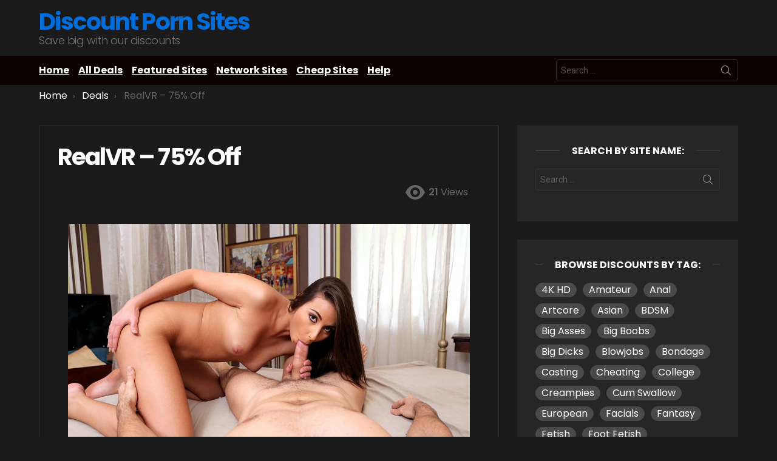

--- FILE ---
content_type: text/html; charset=UTF-8
request_url: https://www.discountpornsites.com/realvr/
body_size: 14333
content:
	<!DOCTYPE html>
<!--[if IE 8]>
<html class="no-js g1-off-outside lt-ie10 lt-ie9" id="ie8" lang="en-US"><![endif]-->
<!--[if IE 9]>
<html class="no-js g1-off-outside lt-ie10" id="ie9" lang="en-US"><![endif]-->
<!--[if !IE]><!-->
<html class="no-js g1-off-outside" lang="en-US"><!--<![endif]-->
<head>
	<meta charset="UTF-8"/>
	<link rel="profile" href="http://gmpg.org/xfn/11"/>
	<link rel="pingback" href="https://www.discountpornsites.com/xmlrpc.php"/>

	<meta name='robots' content='index, follow, max-image-preview:large, max-snippet:-1, max-video-preview:-1' />
<script type="text/javascript" id="wpp-js" src="https://cdn.discountpornsites.com/wp-content/plugins/wordpress-popular-posts/assets/js/wpp.min.js" data-sampling="0" data-sampling-rate="100" data-api-url="https://www.discountpornsites.com/wp-json/wordpress-popular-posts" data-post-id="6188" data-token="c7cb80b554" data-lang="0" data-debug="0"></script>

<meta name="viewport" content="initial-scale=1.0, minimum-scale=1.0, height=device-height, width=device-width" />

	<!-- This site is optimized with the Yoast SEO plugin v23.0 - https://yoast.com/wordpress/plugins/seo/ -->
	<title>RealVR - 75% Off - Discount Porn Sites</title>
	<link rel="canonical" href="https://www.discountpornsites.com/realvr/" />
	<meta property="og:locale" content="en_US" />
	<meta property="og:type" content="article" />
	<meta property="og:title" content="RealVR - 75% Off - Discount Porn Sites" />
	<meta property="og:description" content="RealVR, regularly priced at $29.95, is available for just $19.95 [&hellip;] More" />
	<meta property="og:url" content="https://www.discountpornsites.com/realvr/" />
	<meta property="og:site_name" content="Discount Porn Sites" />
	<meta property="article:published_time" content="2018-02-18T17:18:26+00:00" />
	<meta property="article:modified_time" content="2022-06-06T21:42:40+00:00" />
	<meta property="og:image" content="https://cdn.discountpornsites.com/wp-content/uploads/2018/02/realvr.jpg" />
	<meta property="og:image:width" content="1500" />
	<meta property="og:image:height" content="1000" />
	<meta property="og:image:type" content="image/jpeg" />
	<meta name="author" content="admin" />
	<meta name="twitter:card" content="summary_large_image" />
	<meta name="twitter:label1" content="Written by" />
	<meta name="twitter:data1" content="admin" />
	<script type="application/ld+json" class="yoast-schema-graph">{"@context":"https://schema.org","@graph":[{"@type":"WebPage","@id":"https://www.discountpornsites.com/realvr/","url":"https://www.discountpornsites.com/realvr/","name":"RealVR - 75% Off - Discount Porn Sites","isPartOf":{"@id":"https://www.discountpornsites.com/#website"},"primaryImageOfPage":{"@id":"https://www.discountpornsites.com/realvr/#primaryimage"},"image":{"@id":"https://www.discountpornsites.com/realvr/#primaryimage"},"thumbnailUrl":"https://cdn.discountpornsites.com/wp-content/uploads/2018/02/realvr.jpg","datePublished":"2018-02-18T17:18:26+00:00","dateModified":"2022-06-06T21:42:40+00:00","author":{"@id":"https://www.discountpornsites.com/#/schema/person/e52bcb14b3ee86e9f082abec4f96f70f"},"breadcrumb":{"@id":"https://www.discountpornsites.com/realvr/#breadcrumb"},"inLanguage":"en-US","potentialAction":[{"@type":"ReadAction","target":["https://www.discountpornsites.com/realvr/"]}]},{"@type":"ImageObject","inLanguage":"en-US","@id":"https://www.discountpornsites.com/realvr/#primaryimage","url":"https://cdn.discountpornsites.com/wp-content/uploads/2018/02/realvr.jpg","contentUrl":"https://cdn.discountpornsites.com/wp-content/uploads/2018/02/realvr.jpg","width":1500,"height":1000},{"@type":"BreadcrumbList","@id":"https://www.discountpornsites.com/realvr/#breadcrumb","itemListElement":[{"@type":"ListItem","position":1,"name":"Home","item":"https://www.discountpornsites.com/"},{"@type":"ListItem","position":2,"name":"RealVR &#8211; 75% Off"}]},{"@type":"WebSite","@id":"https://www.discountpornsites.com/#website","url":"https://www.discountpornsites.com/","name":"Discount Porn Sites","description":"Save big with our discounts","potentialAction":[{"@type":"SearchAction","target":{"@type":"EntryPoint","urlTemplate":"https://www.discountpornsites.com/?s={search_term_string}"},"query-input":"required name=search_term_string"}],"inLanguage":"en-US"},{"@type":"Person","@id":"https://www.discountpornsites.com/#/schema/person/e52bcb14b3ee86e9f082abec4f96f70f","name":"admin","image":{"@type":"ImageObject","inLanguage":"en-US","@id":"https://www.discountpornsites.com/#/schema/person/image/","url":"https://secure.gravatar.com/avatar/59525c51978100ff1c308e39bdd03a97?s=96&d=mm&r=g","contentUrl":"https://secure.gravatar.com/avatar/59525c51978100ff1c308e39bdd03a97?s=96&d=mm&r=g","caption":"admin"}}]}</script>
	<!-- / Yoast SEO plugin. -->


<link rel='dns-prefetch' href='//fonts.googleapis.com' />
<link rel='preconnect' href='https://fonts.gstatic.com' />
<link rel="alternate" type="application/rss+xml" title="Discount Porn Sites &raquo; Feed" href="https://www.discountpornsites.com/feed/" />
<link rel="alternate" type="application/rss+xml" title="Discount Porn Sites &raquo; Comments Feed" href="https://www.discountpornsites.com/comments/feed/" />
<link rel="alternate" type="application/rss+xml" title="Discount Porn Sites &raquo; RealVR &#8211; 75% Off Comments Feed" href="https://www.discountpornsites.com/realvr/feed/" />
<script type="text/javascript">
/* <![CDATA[ */
window._wpemojiSettings = {"baseUrl":"https:\/\/s.w.org\/images\/core\/emoji\/15.0.3\/72x72\/","ext":".png","svgUrl":"https:\/\/s.w.org\/images\/core\/emoji\/15.0.3\/svg\/","svgExt":".svg","source":{"concatemoji":"https:\/\/www.discountpornsites.com\/wp-includes\/js\/wp-emoji-release.min.js?ver=6.6"}};
/*! This file is auto-generated */
!function(i,n){var o,s,e;function c(e){try{var t={supportTests:e,timestamp:(new Date).valueOf()};sessionStorage.setItem(o,JSON.stringify(t))}catch(e){}}function p(e,t,n){e.clearRect(0,0,e.canvas.width,e.canvas.height),e.fillText(t,0,0);var t=new Uint32Array(e.getImageData(0,0,e.canvas.width,e.canvas.height).data),r=(e.clearRect(0,0,e.canvas.width,e.canvas.height),e.fillText(n,0,0),new Uint32Array(e.getImageData(0,0,e.canvas.width,e.canvas.height).data));return t.every(function(e,t){return e===r[t]})}function u(e,t,n){switch(t){case"flag":return n(e,"\ud83c\udff3\ufe0f\u200d\u26a7\ufe0f","\ud83c\udff3\ufe0f\u200b\u26a7\ufe0f")?!1:!n(e,"\ud83c\uddfa\ud83c\uddf3","\ud83c\uddfa\u200b\ud83c\uddf3")&&!n(e,"\ud83c\udff4\udb40\udc67\udb40\udc62\udb40\udc65\udb40\udc6e\udb40\udc67\udb40\udc7f","\ud83c\udff4\u200b\udb40\udc67\u200b\udb40\udc62\u200b\udb40\udc65\u200b\udb40\udc6e\u200b\udb40\udc67\u200b\udb40\udc7f");case"emoji":return!n(e,"\ud83d\udc26\u200d\u2b1b","\ud83d\udc26\u200b\u2b1b")}return!1}function f(e,t,n){var r="undefined"!=typeof WorkerGlobalScope&&self instanceof WorkerGlobalScope?new OffscreenCanvas(300,150):i.createElement("canvas"),a=r.getContext("2d",{willReadFrequently:!0}),o=(a.textBaseline="top",a.font="600 32px Arial",{});return e.forEach(function(e){o[e]=t(a,e,n)}),o}function t(e){var t=i.createElement("script");t.src=e,t.defer=!0,i.head.appendChild(t)}"undefined"!=typeof Promise&&(o="wpEmojiSettingsSupports",s=["flag","emoji"],n.supports={everything:!0,everythingExceptFlag:!0},e=new Promise(function(e){i.addEventListener("DOMContentLoaded",e,{once:!0})}),new Promise(function(t){var n=function(){try{var e=JSON.parse(sessionStorage.getItem(o));if("object"==typeof e&&"number"==typeof e.timestamp&&(new Date).valueOf()<e.timestamp+604800&&"object"==typeof e.supportTests)return e.supportTests}catch(e){}return null}();if(!n){if("undefined"!=typeof Worker&&"undefined"!=typeof OffscreenCanvas&&"undefined"!=typeof URL&&URL.createObjectURL&&"undefined"!=typeof Blob)try{var e="postMessage("+f.toString()+"("+[JSON.stringify(s),u.toString(),p.toString()].join(",")+"));",r=new Blob([e],{type:"text/javascript"}),a=new Worker(URL.createObjectURL(r),{name:"wpTestEmojiSupports"});return void(a.onmessage=function(e){c(n=e.data),a.terminate(),t(n)})}catch(e){}c(n=f(s,u,p))}t(n)}).then(function(e){for(var t in e)n.supports[t]=e[t],n.supports.everything=n.supports.everything&&n.supports[t],"flag"!==t&&(n.supports.everythingExceptFlag=n.supports.everythingExceptFlag&&n.supports[t]);n.supports.everythingExceptFlag=n.supports.everythingExceptFlag&&!n.supports.flag,n.DOMReady=!1,n.readyCallback=function(){n.DOMReady=!0}}).then(function(){return e}).then(function(){var e;n.supports.everything||(n.readyCallback(),(e=n.source||{}).concatemoji?t(e.concatemoji):e.wpemoji&&e.twemoji&&(t(e.twemoji),t(e.wpemoji)))}))}((window,document),window._wpemojiSettings);
/* ]]> */
</script>
<style id='wp-emoji-styles-inline-css' type='text/css'>

	img.wp-smiley, img.emoji {
		display: inline !important;
		border: none !important;
		box-shadow: none !important;
		height: 1em !important;
		width: 1em !important;
		margin: 0 0.07em !important;
		vertical-align: -0.1em !important;
		background: none !important;
		padding: 0 !important;
	}
</style>
<style id='classic-theme-styles-inline-css' type='text/css'>
/*! This file is auto-generated */
.wp-block-button__link{color:#fff;background-color:#32373c;border-radius:9999px;box-shadow:none;text-decoration:none;padding:calc(.667em + 2px) calc(1.333em + 2px);font-size:1.125em}.wp-block-file__button{background:#32373c;color:#fff;text-decoration:none}
</style>
<style id='global-styles-inline-css' type='text/css'>
:root{--wp--preset--aspect-ratio--square: 1;--wp--preset--aspect-ratio--4-3: 4/3;--wp--preset--aspect-ratio--3-4: 3/4;--wp--preset--aspect-ratio--3-2: 3/2;--wp--preset--aspect-ratio--2-3: 2/3;--wp--preset--aspect-ratio--16-9: 16/9;--wp--preset--aspect-ratio--9-16: 9/16;--wp--preset--color--black: #000000;--wp--preset--color--cyan-bluish-gray: #abb8c3;--wp--preset--color--white: #ffffff;--wp--preset--color--pale-pink: #f78da7;--wp--preset--color--vivid-red: #cf2e2e;--wp--preset--color--luminous-vivid-orange: #ff6900;--wp--preset--color--luminous-vivid-amber: #fcb900;--wp--preset--color--light-green-cyan: #7bdcb5;--wp--preset--color--vivid-green-cyan: #00d084;--wp--preset--color--pale-cyan-blue: #8ed1fc;--wp--preset--color--vivid-cyan-blue: #0693e3;--wp--preset--color--vivid-purple: #9b51e0;--wp--preset--gradient--vivid-cyan-blue-to-vivid-purple: linear-gradient(135deg,rgba(6,147,227,1) 0%,rgb(155,81,224) 100%);--wp--preset--gradient--light-green-cyan-to-vivid-green-cyan: linear-gradient(135deg,rgb(122,220,180) 0%,rgb(0,208,130) 100%);--wp--preset--gradient--luminous-vivid-amber-to-luminous-vivid-orange: linear-gradient(135deg,rgba(252,185,0,1) 0%,rgba(255,105,0,1) 100%);--wp--preset--gradient--luminous-vivid-orange-to-vivid-red: linear-gradient(135deg,rgba(255,105,0,1) 0%,rgb(207,46,46) 100%);--wp--preset--gradient--very-light-gray-to-cyan-bluish-gray: linear-gradient(135deg,rgb(238,238,238) 0%,rgb(169,184,195) 100%);--wp--preset--gradient--cool-to-warm-spectrum: linear-gradient(135deg,rgb(74,234,220) 0%,rgb(151,120,209) 20%,rgb(207,42,186) 40%,rgb(238,44,130) 60%,rgb(251,105,98) 80%,rgb(254,248,76) 100%);--wp--preset--gradient--blush-light-purple: linear-gradient(135deg,rgb(255,206,236) 0%,rgb(152,150,240) 100%);--wp--preset--gradient--blush-bordeaux: linear-gradient(135deg,rgb(254,205,165) 0%,rgb(254,45,45) 50%,rgb(107,0,62) 100%);--wp--preset--gradient--luminous-dusk: linear-gradient(135deg,rgb(255,203,112) 0%,rgb(199,81,192) 50%,rgb(65,88,208) 100%);--wp--preset--gradient--pale-ocean: linear-gradient(135deg,rgb(255,245,203) 0%,rgb(182,227,212) 50%,rgb(51,167,181) 100%);--wp--preset--gradient--electric-grass: linear-gradient(135deg,rgb(202,248,128) 0%,rgb(113,206,126) 100%);--wp--preset--gradient--midnight: linear-gradient(135deg,rgb(2,3,129) 0%,rgb(40,116,252) 100%);--wp--preset--font-size--small: 13px;--wp--preset--font-size--medium: 20px;--wp--preset--font-size--large: 36px;--wp--preset--font-size--x-large: 42px;--wp--preset--spacing--20: 0.44rem;--wp--preset--spacing--30: 0.67rem;--wp--preset--spacing--40: 1rem;--wp--preset--spacing--50: 1.5rem;--wp--preset--spacing--60: 2.25rem;--wp--preset--spacing--70: 3.38rem;--wp--preset--spacing--80: 5.06rem;--wp--preset--shadow--natural: 6px 6px 9px rgba(0, 0, 0, 0.2);--wp--preset--shadow--deep: 12px 12px 50px rgba(0, 0, 0, 0.4);--wp--preset--shadow--sharp: 6px 6px 0px rgba(0, 0, 0, 0.2);--wp--preset--shadow--outlined: 6px 6px 0px -3px rgba(255, 255, 255, 1), 6px 6px rgba(0, 0, 0, 1);--wp--preset--shadow--crisp: 6px 6px 0px rgba(0, 0, 0, 1);}:where(.is-layout-flex){gap: 0.5em;}:where(.is-layout-grid){gap: 0.5em;}body .is-layout-flex{display: flex;}.is-layout-flex{flex-wrap: wrap;align-items: center;}.is-layout-flex > :is(*, div){margin: 0;}body .is-layout-grid{display: grid;}.is-layout-grid > :is(*, div){margin: 0;}:where(.wp-block-columns.is-layout-flex){gap: 2em;}:where(.wp-block-columns.is-layout-grid){gap: 2em;}:where(.wp-block-post-template.is-layout-flex){gap: 1.25em;}:where(.wp-block-post-template.is-layout-grid){gap: 1.25em;}.has-black-color{color: var(--wp--preset--color--black) !important;}.has-cyan-bluish-gray-color{color: var(--wp--preset--color--cyan-bluish-gray) !important;}.has-white-color{color: var(--wp--preset--color--white) !important;}.has-pale-pink-color{color: var(--wp--preset--color--pale-pink) !important;}.has-vivid-red-color{color: var(--wp--preset--color--vivid-red) !important;}.has-luminous-vivid-orange-color{color: var(--wp--preset--color--luminous-vivid-orange) !important;}.has-luminous-vivid-amber-color{color: var(--wp--preset--color--luminous-vivid-amber) !important;}.has-light-green-cyan-color{color: var(--wp--preset--color--light-green-cyan) !important;}.has-vivid-green-cyan-color{color: var(--wp--preset--color--vivid-green-cyan) !important;}.has-pale-cyan-blue-color{color: var(--wp--preset--color--pale-cyan-blue) !important;}.has-vivid-cyan-blue-color{color: var(--wp--preset--color--vivid-cyan-blue) !important;}.has-vivid-purple-color{color: var(--wp--preset--color--vivid-purple) !important;}.has-black-background-color{background-color: var(--wp--preset--color--black) !important;}.has-cyan-bluish-gray-background-color{background-color: var(--wp--preset--color--cyan-bluish-gray) !important;}.has-white-background-color{background-color: var(--wp--preset--color--white) !important;}.has-pale-pink-background-color{background-color: var(--wp--preset--color--pale-pink) !important;}.has-vivid-red-background-color{background-color: var(--wp--preset--color--vivid-red) !important;}.has-luminous-vivid-orange-background-color{background-color: var(--wp--preset--color--luminous-vivid-orange) !important;}.has-luminous-vivid-amber-background-color{background-color: var(--wp--preset--color--luminous-vivid-amber) !important;}.has-light-green-cyan-background-color{background-color: var(--wp--preset--color--light-green-cyan) !important;}.has-vivid-green-cyan-background-color{background-color: var(--wp--preset--color--vivid-green-cyan) !important;}.has-pale-cyan-blue-background-color{background-color: var(--wp--preset--color--pale-cyan-blue) !important;}.has-vivid-cyan-blue-background-color{background-color: var(--wp--preset--color--vivid-cyan-blue) !important;}.has-vivid-purple-background-color{background-color: var(--wp--preset--color--vivid-purple) !important;}.has-black-border-color{border-color: var(--wp--preset--color--black) !important;}.has-cyan-bluish-gray-border-color{border-color: var(--wp--preset--color--cyan-bluish-gray) !important;}.has-white-border-color{border-color: var(--wp--preset--color--white) !important;}.has-pale-pink-border-color{border-color: var(--wp--preset--color--pale-pink) !important;}.has-vivid-red-border-color{border-color: var(--wp--preset--color--vivid-red) !important;}.has-luminous-vivid-orange-border-color{border-color: var(--wp--preset--color--luminous-vivid-orange) !important;}.has-luminous-vivid-amber-border-color{border-color: var(--wp--preset--color--luminous-vivid-amber) !important;}.has-light-green-cyan-border-color{border-color: var(--wp--preset--color--light-green-cyan) !important;}.has-vivid-green-cyan-border-color{border-color: var(--wp--preset--color--vivid-green-cyan) !important;}.has-pale-cyan-blue-border-color{border-color: var(--wp--preset--color--pale-cyan-blue) !important;}.has-vivid-cyan-blue-border-color{border-color: var(--wp--preset--color--vivid-cyan-blue) !important;}.has-vivid-purple-border-color{border-color: var(--wp--preset--color--vivid-purple) !important;}.has-vivid-cyan-blue-to-vivid-purple-gradient-background{background: var(--wp--preset--gradient--vivid-cyan-blue-to-vivid-purple) !important;}.has-light-green-cyan-to-vivid-green-cyan-gradient-background{background: var(--wp--preset--gradient--light-green-cyan-to-vivid-green-cyan) !important;}.has-luminous-vivid-amber-to-luminous-vivid-orange-gradient-background{background: var(--wp--preset--gradient--luminous-vivid-amber-to-luminous-vivid-orange) !important;}.has-luminous-vivid-orange-to-vivid-red-gradient-background{background: var(--wp--preset--gradient--luminous-vivid-orange-to-vivid-red) !important;}.has-very-light-gray-to-cyan-bluish-gray-gradient-background{background: var(--wp--preset--gradient--very-light-gray-to-cyan-bluish-gray) !important;}.has-cool-to-warm-spectrum-gradient-background{background: var(--wp--preset--gradient--cool-to-warm-spectrum) !important;}.has-blush-light-purple-gradient-background{background: var(--wp--preset--gradient--blush-light-purple) !important;}.has-blush-bordeaux-gradient-background{background: var(--wp--preset--gradient--blush-bordeaux) !important;}.has-luminous-dusk-gradient-background{background: var(--wp--preset--gradient--luminous-dusk) !important;}.has-pale-ocean-gradient-background{background: var(--wp--preset--gradient--pale-ocean) !important;}.has-electric-grass-gradient-background{background: var(--wp--preset--gradient--electric-grass) !important;}.has-midnight-gradient-background{background: var(--wp--preset--gradient--midnight) !important;}.has-small-font-size{font-size: var(--wp--preset--font-size--small) !important;}.has-medium-font-size{font-size: var(--wp--preset--font-size--medium) !important;}.has-large-font-size{font-size: var(--wp--preset--font-size--large) !important;}.has-x-large-font-size{font-size: var(--wp--preset--font-size--x-large) !important;}
:where(.wp-block-post-template.is-layout-flex){gap: 1.25em;}:where(.wp-block-post-template.is-layout-grid){gap: 1.25em;}
:where(.wp-block-columns.is-layout-flex){gap: 2em;}:where(.wp-block-columns.is-layout-grid){gap: 2em;}
:root :where(.wp-block-pullquote){font-size: 1.5em;line-height: 1.6;}
</style>
<link rel='stylesheet' id='wordpress-popular-posts-css-css' href='https://cdn.discountpornsites.com/wp-content/plugins/wordpress-popular-posts/assets/css/wpp.css?ver=7.0.1' type='text/css' media='all' />
<link rel='stylesheet' id='g1-main-css' href='https://cdn.discountpornsites.com/wp-content/themes/bimber/css/9.2.5/styles/original/all-dark.min.css?ver=9.2.5' type='text/css' media='all' />
<link rel='stylesheet' id='bimber-single-css' href='https://cdn.discountpornsites.com/wp-content/themes/bimber/css/9.2.5/styles/original/single-dark.min.css?ver=9.2.5' type='text/css' media='all' />
<link rel='stylesheet' id='bimber-comments-css' href='https://cdn.discountpornsites.com/wp-content/themes/bimber/css/9.2.5/styles/original/comments-dark.min.css?ver=9.2.5' type='text/css' media='all' />
<link rel='stylesheet' id='bimber-google-fonts-css' href='//fonts.googleapis.com/css?family=Roboto%3A400%2C300%2C500%2C600%2C700%2C900%7CPoppins%3A400%2C300%2C500%2C600%2C700&#038;subset=latin%2Clatin-ext&#038;display=swap&#038;ver=9.2.5' type='text/css' media='all' />
<link rel='stylesheet' id='bimber-dynamic-style-css' href='https://www.discountpornsites.com/?bimber-dynamic-style=1' type='text/css' media='all' />
<link rel='stylesheet' id='bimber-vc-css' href='https://cdn.discountpornsites.com/wp-content/themes/bimber/css/9.2.5/styles/original/vc-dark.min.css?ver=9.2.5' type='text/css' media='all' />
<link rel='stylesheet' id='bimber-mashshare-css' href='https://cdn.discountpornsites.com/wp-content/themes/bimber/css/9.2.5/styles/original/mashshare-dark.min.css?ver=9.2.5' type='text/css' media='all' />
<script type="text/javascript" src="https://cdn.discountpornsites.com/wp-includes/js/jquery/jquery.min.js?ver=3.7.1" id="jquery-core-js"></script>
<script type="text/javascript" src="https://cdn.discountpornsites.com/wp-includes/js/jquery/jquery-migrate.min.js?ver=3.4.1" id="jquery-migrate-js"></script>
<script type="text/javascript" src="https://cdn.discountpornsites.com/wp-content/themes/bimber/js/modernizr/modernizr-custom.min.js?ver=3.3.0" id="modernizr-js"></script>
<link rel="https://api.w.org/" href="https://www.discountpornsites.com/wp-json/" /><link rel="alternate" title="JSON" type="application/json" href="https://www.discountpornsites.com/wp-json/wp/v2/posts/6188" /><link rel="EditURI" type="application/rsd+xml" title="RSD" href="https://www.discountpornsites.com/xmlrpc.php?rsd" />
<link rel='shortlink' href='https://www.discountpornsites.com/?p=6188' />
<link rel="alternate" title="oEmbed (JSON)" type="application/json+oembed" href="https://www.discountpornsites.com/wp-json/oembed/1.0/embed?url=https%3A%2F%2Fwww.discountpornsites.com%2Frealvr%2F" />
<link rel="alternate" title="oEmbed (XML)" type="text/xml+oembed" href="https://www.discountpornsites.com/wp-json/oembed/1.0/embed?url=https%3A%2F%2Fwww.discountpornsites.com%2Frealvr%2F&#038;format=xml" />
            <style id="wpp-loading-animation-styles">@-webkit-keyframes bgslide{from{background-position-x:0}to{background-position-x:-200%}}@keyframes bgslide{from{background-position-x:0}to{background-position-x:-200%}}.wpp-widget-block-placeholder,.wpp-shortcode-placeholder{margin:0 auto;width:60px;height:3px;background:#dd3737;background:linear-gradient(90deg,#dd3737 0%,#571313 10%,#dd3737 100%);background-size:200% auto;border-radius:3px;-webkit-animation:bgslide 1s infinite linear;animation:bgslide 1s infinite linear}</style>
            	<style>
	@font-face {
		font-family: "bimber";
							src:url("https://www.discountpornsites.com/wp-content/themes/bimber/css/9.2.5/bimber/fonts/bimber.eot");
			src:url("https://www.discountpornsites.com/wp-content/themes/bimber/css/9.2.5/bimber/fonts/bimber.eot?#iefix") format("embedded-opentype"),
			url("https://cdn.discountpornsites.com/wp-content/themes/bimber/css/9.2.5/bimber/fonts/bimber.woff") format("woff"),
			url("https://cdn.discountpornsites.com/wp-content/themes/bimber/css/9.2.5/bimber/fonts/bimber.ttf") format("truetype"),
			url("https://www.discountpornsites.com/wp-content/themes/bimber/css/9.2.5/bimber/fonts/bimber.svg#bimber") format("svg");
				font-weight: normal;
		font-style: normal;
		font-display: block;
	}
	</style>
	<meta name="generator" content="Powered by WPBakery Page Builder - drag and drop page builder for WordPress."/>
<link rel="icon" href="https://cdn.discountpornsites.com/wp-content/uploads/2019/01/cropped-dps-32x32.png" sizes="32x32" />
<link rel="icon" href="https://cdn.discountpornsites.com/wp-content/uploads/2019/01/cropped-dps-192x192.png" sizes="192x192" />
<link rel="apple-touch-icon" href="https://cdn.discountpornsites.com/wp-content/uploads/2019/01/cropped-dps-180x180.png" />
<meta name="msapplication-TileImage" content="https://cdn.discountpornsites.com/wp-content/uploads/2019/01/cropped-dps-270x270.png" />
	<script>if("undefined"!=typeof localStorage){var nsfwItemId=document.getElementsByName("g1:nsfw-item-id");nsfwItemId=nsfwItemId.length>0?nsfwItemId[0].getAttribute("content"):"g1_nsfw_off",window.g1SwitchNSFW=function(e){e?(localStorage.setItem(nsfwItemId,1),document.documentElement.classList.add("g1-nsfw-off")):(localStorage.removeItem(nsfwItemId),document.documentElement.classList.remove("g1-nsfw-off"))};try{var nsfwmode=localStorage.getItem(nsfwItemId);window.g1SwitchNSFW(nsfwmode)}catch(e){}}</script>
			<style type="text/css" id="wp-custom-css">
			.search-form-wrapper .g1-searches{z-index:1}.site-title>a{color:#006ddb}.g1-hb-row .g1-secondary-nav-menu>.menu-item>a{padding:16px 0;margin-right:12px;font-weight:700}.entry-tag:before{color:#007dc6}.g1-hb-row .g1-secondary-nav-menu>.menu-item>a{text-decoration:underline;font-size:16px}.su-button span{padding:8px 0}.wp-block-tag-cloud>a{display:inline-block;padding:2px 10px 2px;margin:0 10px 10px 0;position:relative;vertical-align:top;font:400 13px/16px;font-family:Poppins,Roboto,sans-serif;font-size:16px!important;color:#fff}.wp-block-tag-cloud>a:before{margin-right:0;content:""}.wp-block-tag-cloud>a:after{display:block;position:absolute;left:0;right:0;top:0;bottom:0;border-width:1px;border-style:solid;border-radius:12px;content:"";background-color:currentColor;opacity:.1666;transition:border-color 375ms ease-in-out,background-color 375ms ease-in-out,color 375ms ease-in-out,opacity 375ms ease-in-out}.wp-block-tag-cloud>a:hover:after{border-color:currentColor;background-color:transparent;opacity:.99}.entry-tag{font-size:16px;margin-right:16px;margin-bottom:16px;text-transform:none}.tagcloud>a{display:inline-block;padding:2px 10px 2px;margin:0 10px 10px 0;position:relative;vertical-align:top;font:400 13px/16px;font-family:Poppins,Roboto,sans-serif;font-size:16px!important;color:#fff}.tagcloud>a:before{margin-right:0;content:""}.tagcloud>a:after{display:block;position:absolute;left:0;right:0;top:0;bottom:0;border-width:1px;border-style:solid;border-radius:12px;content:"";background-color:currentColor;opacity:.1666;transition:border-color 375ms ease-in-out,background-color 375ms ease-in-out,color 375ms ease-in-out,opacity 375ms ease-in-out}.entry-tags-inner>a:hover:after{border-color:currentColor;background-color:transparent;opacity:.99}.entry-tags-inner>a{display:inline-block;padding:2px 10px 2px;margin:0 10px 10px 0;position:relative;vertical-align:top;font:400 13px/16px;font-family:Poppins,Roboto,sans-serif;font-size:16px!important;color:#fff}.entry-tags-inner>a:before{margin-right:0;content:""}.entry-tags-inner>a:after{display:block;position:absolute;left:0;right:0;top:0;bottom:0;border-width:1px;border-style:solid;border-radius:12px;content:"";background-color:currentColor;opacity:.1666;transition:border-color 375ms ease-in-out,background-color 375ms ease-in-out,color 375ms ease-in-out,opacity 375ms ease-in-out}.su-button{max-width:85%}p{font-size:16px}.g1-link{font-size:16px}span{font-size:16px}.custom_underline{text-decoration:underline}		</style>
		<noscript><style> .wpb_animate_when_almost_visible { opacity: 1; }</style></noscript></head>

<body class="post-template-default single single-post postid-6188 single-format-standard wp-embed-responsive g1-layout-stretched g1-hoverable g1-sidebar-normal wpb-js-composer js-comp-ver-6.8.0 vc_responsive" itemscope="" itemtype="http://schema.org/WebPage" >

<div class="g1-body-inner">

	<div id="page">
		

		

					<div class="g1-row g1-row-layout-page g1-hb-row g1-hb-row-normal g1-hb-row-b g1-hb-row-1 g1-hb-boxed g1-hb-sticky-off g1-hb-shadow-off">
			<div class="g1-row-inner">
				<div class="g1-column g1-dropable">
											<div class="g1-bin-1 g1-bin-grow-off">
							<div class="g1-bin g1-bin-align-left">
																	<div class="g1-id g1-id-desktop">
			<p class="g1-mega g1-mega-1st site-title">
	
			<a class=""
			   href="https://www.discountpornsites.com/" rel="home">
									Discount Porn Sites							</a>

			</p>
	
    
			<p class="g1-delta g1-delta-3rd site-description">Save big with our discounts</p>
	</div>															</div>
						</div>
											<div class="g1-bin-2 g1-bin-grow-off">
							<div class="g1-bin g1-bin-align-center">
															</div>
						</div>
											<div class="g1-bin-3 g1-bin-grow-off">
							<div class="g1-bin g1-bin-align-right">
															</div>
						</div>
									</div>
			</div>
			<div class="g1-row-background"></div>
		</div>
			<div class="g1-row g1-row-layout-page g1-hb-row g1-hb-row-normal g1-hb-row-a g1-hb-row-2 g1-hb-boxed g1-hb-sticky-off g1-hb-shadow-off">
			<div class="g1-row-inner">
				<div class="g1-column g1-dropable">
											<div class="g1-bin-1 g1-bin-grow-off">
							<div class="g1-bin g1-bin-align-left">
																	<!-- BEGIN .g1-secondary-nav -->
<nav id="g1-secondary-nav" class="g1-secondary-nav"><ul id="g1-secondary-nav-menu" class="g1-secondary-nav-menu g1-menu-h"><li id="menu-item-14" class="menu-item menu-item-type-custom menu-item-object-custom menu-item-home menu-item-g1-standard menu-item-14"><a title="Discount Porn Sites" href="https://www.discountpornsites.com/">Home</a></li>
<li id="menu-item-7969" class="menu-item menu-item-type-taxonomy menu-item-object-category current-post-ancestor current-menu-parent current-post-parent menu-item-g1-standard menu-item-7969"><a href="https://www.discountpornsites.com/category/deals/">All Deals</a></li>
<li id="menu-item-191" class="menu-item menu-item-type-taxonomy menu-item-object-category menu-item-g1-standard menu-item-191"><a title="Featured Discounts" href="https://www.discountpornsites.com/category/deals/featured/">Featured Sites</a></li>
<li id="menu-item-7870" class="menu-item menu-item-type-taxonomy menu-item-object-category menu-item-g1-standard menu-item-7870"><a title="Network Sites" href="https://www.discountpornsites.com/category/deals/network-hub/">Network Sites</a></li>
<li id="menu-item-523" class="menu-item menu-item-type-taxonomy menu-item-object-category menu-item-g1-standard menu-item-523"><a title="Cheapest Porn Sites" href="https://www.discountpornsites.com/category/deals/cheap/">Cheap Sites</a></li>
<li id="menu-item-846" class="menu-item menu-item-type-post_type menu-item-object-page menu-item-g1-standard menu-item-846"><a title="Help" href="https://www.discountpornsites.com/help/">Help</a></li>
</ul></nav><!-- END .g1-secondary-nav -->
															</div>
						</div>
											<div class="g1-bin-2 g1-bin-grow-off">
							<div class="g1-bin g1-bin-align-center">
															</div>
						</div>
											<div class="g1-bin-3 g1-bin-grow-off">
							<div class="g1-bin g1-bin-align-right">
																	<div class="g1-hb-search-form  ">
	

<div role="search" class="search-form-wrapper">
	<form method="get"
	      class="g1-searchform-tpl-default g1-searchform-ajax search-form"
	      action="https://www.discountpornsites.com/">
		<label>
			<span class="screen-reader-text">Search for:</span>
			<input type="search" class="search-field"
			       placeholder="Search &hellip;"
			       value="" name="s"
			       title="Search for:" />
		</label>
		<button class="search-submit">Search</button>
	</form>

			<div class="g1-searches g1-searches-ajax"></div>
	</div>
</div>
															</div>
						</div>
									</div>
			</div>
			<div class="g1-row-background"></div>
		</div>
				<div class="g1-sticky-top-wrapper g1-hb-row-3">
				<div class="g1-row g1-row-layout-page g1-hb-row g1-hb-row-normal g1-hb-row-c g1-hb-row-3 g1-hb-boxed g1-hb-sticky-on g1-hb-shadow-off">
			<div class="g1-row-inner">
				<div class="g1-column g1-dropable">
											<div class="g1-bin-1 g1-bin-grow-off">
							<div class="g1-bin g1-bin-align-left">
																	<!-- BEGIN .g1-primary-nav -->
<!-- END .g1-primary-nav -->
															</div>
						</div>
											<div class="g1-bin-2 g1-bin-grow-off">
							<div class="g1-bin g1-bin-align-center">
															</div>
						</div>
											<div class="g1-bin-3 g1-bin-grow-off">
							<div class="g1-bin g1-bin-align-right">
															</div>
						</div>
									</div>
			</div>
			<div class="g1-row-background"></div>
		</div>
			</div>
				<div class="g1-row g1-row-layout-page g1-hb-row g1-hb-row-mobile g1-hb-row-a g1-hb-row-1 g1-hb-boxed g1-hb-sticky-off g1-hb-shadow-off">
			<div class="g1-row-inner">
				<div class="g1-column g1-dropable">
											<div class="g1-bin-1 g1-bin-grow-off">
							<div class="g1-bin g1-bin-align-left">
															</div>
						</div>
											<div class="g1-bin-2 g1-bin-grow-on">
							<div class="g1-bin g1-bin-align-center">
																	<div class="g1-id g1-id-mobile">
			<p class="g1-mega g1-mega-1st site-title">
	
		<a class=""
		   href="https://www.discountpornsites.com/" rel="home">
							Discount Porn Sites					</a>

			</p>
	
    
			<p class="g1-delta g1-delta-3rd site-description">Save big with our discounts</p>
	</div>																		<div class="g1-drop g1-drop-with-anim g1-drop-before g1-drop-the-search  g1-drop-m g1-drop-icon ">
		<a class="g1-drop-toggle" href="https://www.discountpornsites.com/?s=">
			<span class="g1-drop-toggle-icon"></span><span class="g1-drop-toggle-text">Search</span>
			<span class="g1-drop-toggle-arrow"></span>
		</a>
		<div class="g1-drop-content">
			

<div role="search" class="search-form-wrapper">
	<form method="get"
	      class="g1-searchform-tpl-default g1-searchform-ajax search-form"
	      action="https://www.discountpornsites.com/">
		<label>
			<span class="screen-reader-text">Search for:</span>
			<input type="search" class="search-field"
			       placeholder="Search &hellip;"
			       value="" name="s"
			       title="Search for:" />
		</label>
		<button class="search-submit">Search</button>
	</form>

			<div class="g1-searches g1-searches-ajax"></div>
	</div>
		</div>
	</div>
															</div>
						</div>
											<div class="g1-bin-3 g1-bin-grow-off">
							<div class="g1-bin g1-bin-align-right">
															</div>
						</div>
									</div>
			</div>
			<div class="g1-row-background"></div>
		</div>
			<div class="g1-row g1-row-layout-page g1-hb-row g1-hb-row-mobile g1-hb-row-b g1-hb-row-2 g1-hb-boxed g1-hb-sticky-off g1-hb-shadow-off">
			<div class="g1-row-inner">
				<div class="g1-column g1-dropable">
											<div class="g1-bin-1 g1-bin-grow-off">
							<div class="g1-bin g1-bin-align-left">
															</div>
						</div>
											<div class="g1-bin-2 g1-bin-grow-on">
							<div class="g1-bin g1-bin-align-center">
																	<!-- BEGIN .g1-secondary-nav -->
<nav id="g1-secondary-nav" class="g1-secondary-nav"><ul id="g1-secondary-nav-menu" class="g1-secondary-nav-menu g1-menu-h"><li class="menu-item menu-item-type-custom menu-item-object-custom menu-item-home menu-item-g1-standard menu-item-14"><a title="Discount Porn Sites" href="https://www.discountpornsites.com/">Home</a></li>
<li class="menu-item menu-item-type-taxonomy menu-item-object-category current-post-ancestor current-menu-parent current-post-parent menu-item-g1-standard menu-item-7969"><a href="https://www.discountpornsites.com/category/deals/">All Deals</a></li>
<li class="menu-item menu-item-type-taxonomy menu-item-object-category menu-item-g1-standard menu-item-191"><a title="Featured Discounts" href="https://www.discountpornsites.com/category/deals/featured/">Featured Sites</a></li>
<li class="menu-item menu-item-type-taxonomy menu-item-object-category menu-item-g1-standard menu-item-7870"><a title="Network Sites" href="https://www.discountpornsites.com/category/deals/network-hub/">Network Sites</a></li>
<li class="menu-item menu-item-type-taxonomy menu-item-object-category menu-item-g1-standard menu-item-523"><a title="Cheapest Porn Sites" href="https://www.discountpornsites.com/category/deals/cheap/">Cheap Sites</a></li>
<li class="menu-item menu-item-type-post_type menu-item-object-page menu-item-g1-standard menu-item-846"><a title="Help" href="https://www.discountpornsites.com/help/">Help</a></li>
</ul></nav><!-- END .g1-secondary-nav -->
															</div>
						</div>
											<div class="g1-bin-3 g1-bin-grow-off">
							<div class="g1-bin g1-bin-align-right">
															</div>
						</div>
									</div>
			</div>
			<div class="g1-row-background"></div>
		</div>
				<div class="g1-sticky-top-wrapper g1-hb-row-3">
				<div class="g1-row g1-row-layout-page g1-hb-row g1-hb-row-mobile g1-hb-row-c g1-hb-row-3 g1-hb-boxed g1-hb-sticky-on g1-hb-shadow-off">
			<div class="g1-row-inner">
				<div class="g1-column g1-dropable">
											<div class="g1-bin-1 g1-bin-grow-off">
							<div class="g1-bin g1-bin-align-left">
																																</div>
						</div>
											<div class="g1-bin-2 g1-bin-grow-off">
							<div class="g1-bin g1-bin-align-center">
															</div>
						</div>
											<div class="g1-bin-3 g1-bin-grow-off">
							<div class="g1-bin g1-bin-align-right">
																																																	</div>
						</div>
									</div>
			</div>
			<div class="g1-row-background"></div>
		</div>
			</div>
	
		
		
		

			<div class="g1-row g1-row-padding-xs g1-row-layout-page g1-row-breadcrumbs">
			<div class="g1-row-background">
			</div>

			<div class="g1-row-inner">
				<div class="g1-column">
					<nav class="g1-breadcrumbs g1-breadcrumbs-with-ellipsis g1-meta">
				<p class="g1-breadcrumbs-label">You are here: </p>
				<ol itemscope itemtype="http://schema.org/BreadcrumbList"><li class="g1-breadcrumbs-item" itemprop="itemListElement" itemscope itemtype="http://schema.org/ListItem">
						<a itemprop="item" content="https://www.discountpornsites.com/" href="https://www.discountpornsites.com/">
						<span itemprop="name">Home</span>
						<meta itemprop="position" content="1" />
						</a>
						</li><li class="g1-breadcrumbs-item" itemprop="itemListElement" itemscope itemtype="http://schema.org/ListItem">
						<a itemprop="item" content="https://www.discountpornsites.com/category/deals/" href="https://www.discountpornsites.com/category/deals/">
						<span itemprop="name">Deals</span>
						<meta itemprop="position" content="2" />
						</a>
						</li><li class="g1-breadcrumbs-item" itemprop="itemListElement" itemscope itemtype="http://schema.org/ListItem">
					<span itemprop="name">RealVR &#8211; 75% Off</span>
					<meta itemprop="position" content="3" />
					<meta itemprop="item" content="https://www.discountpornsites.com/realvr/" />
					</li></ol>
				</nav>				</div>
			</div>
		</div><!-- .g1-row -->
	
	<div class="g1-row g1-row-padding-m g1-row-layout-page">
		<div class="g1-row-background">
		</div>
		<div class="g1-row-inner">

			<div class="g1-column g1-column-2of3" id="primary">
				<div id="content" role="main">

					

<article id="post-6188" class="entry-tpl-classic post-6188 post type-post status-publish format-standard has-post-thumbnail category-deals tag-hardcore tag-lesbians tag-masturbation tag-vr-porn" itemscope="&quot;&quot;" itemtype="http://schema.org/Article" >
	<div class="entry-inner g1-card g1-card-simple">
		
		<header class="entry-header entry-header-01">
			<div class="entry-before-title">
				
								</div>

			<h1 class="g1-mega g1-mega-1st entry-title" itemprop="headline">RealVR &#8211; 75% Off</h1>
						
							<p class="g1-meta g1-meta-m entry-meta entry-meta-m">
					<span class="entry-byline entry-byline-m entry-byline-with-avatar">
							
												</span>

					<span class="entry-stats entry-stats-m">

						<span class="entry-views "><strong>21</strong><span> Views</span></span>
						
						
											</span>
				</p>
			
			
		</header>

		
		<div class="g1-content-narrow g1-typography-xl entry-content" itemprop="articleBody" >
			<p><img fetchpriority="high" decoding="async" src="https://cdn.discountpornsites.com/wp-content/uploads/2018/02/realvr-1024x683.jpg" alt="RealVR" width="1024" height="683" class="alignnone size-large wp-image-6189" srcset="https://cdn.discountpornsites.com/wp-content/uploads/2018/02/realvr-1024x683.jpg 1024w, https://cdn.discountpornsites.com/wp-content/uploads/2018/02/realvr-300x200.jpg 300w, https://cdn.discountpornsites.com/wp-content/uploads/2018/02/realvr-768x512.jpg 768w, https://cdn.discountpornsites.com/wp-content/uploads/2018/02/realvr.jpg 1500w" sizes="(max-width: 1024px) 100vw, 1024px" /></p>
<a href="https://realvr.com/?landing=1&#038;t=31352&#038;aid=103608&#038;sid=dps" class="su-button su-button-style-stroked su-button-wide" style="color:#FFFFFF;background-color:#2D89EF;border-color:#246ec0;border-radius:10px" target="_self"><span style="color:#FFFFFF;padding:8px 26px;font-size:20px;line-height:30px;border-color:#6cadf4;border-radius:10px;text-shadow:none"><i class="sui sui-long-arrow-right" style="font-size:20px;color:#FFFFFF"></i> Save 75% off a monthly membership to RealVR</span></a>
<p>RealVR, regularly priced at $29.95, is available for just $19.95 per month with our instant discount. That is 34% off the regular price and a monthly cash savings of $10.00. While the monthly plan at RealVR is a solid deal for the price, the 1-year plan will save you far more! This yearlong plan costs just $89.95 which is the same as paying $7.50 per month on average. That is a 75% discount!</p>
		</div>
	</div><!-- .todo -->

	<p class="entry-tags "><span class="entry-tags-inner"><a href="https://www.discountpornsites.com/tag/hardcore/" class="entry-tag entry-tag-15">Hardcore</a><a href="https://www.discountpornsites.com/tag/lesbians/" class="entry-tag entry-tag-13">Lesbians</a><a href="https://www.discountpornsites.com/tag/masturbation/" class="entry-tag entry-tag-22">Masturbation</a><a href="https://www.discountpornsites.com/tag/vr-porn/" class="entry-tag entry-tag-99">VR Porn</a></span></p>

	<aside class="g1-related-entries">

		
		<h2 class="g1-delta g1-delta-2nd g1-collection-title"><span>You May Also Like</span></h2>		<div class="g1-collection g1-collection-with-cards g1-collection-columns-2">
			<div class="g1-collection-viewport">
				<ul class="g1-collection-items  ">
					
						<li class="g1-collection-item g1-collection-item-1of3">
							
<article class="entry-tpl-grid entry-tpl-grid-m g1-card g1-card-simple post-3694 post type-post status-publish format-standard has-post-thumbnail category-deals tag-blowjobs tag-hardcore tag-lesbians tag-masturbation tag-pov tag-vr-porn">
	<div class="entry-featured-media " ><a title="Czech VR &#8211; 44% Off" class="g1-frame" href="https://www.discountpornsites.com/czechvr/"><div class="g1-frame-inner"><img width="364" height="205" src="https://cdn.discountpornsites.com/wp-content/uploads/2016/09/czechvr-364x205.jpg" class="attachment-bimber-grid-standard size-bimber-grid-standard wp-post-image" alt="" decoding="async" /><span class="g1-frame-icon g1-frame-icon-"></span></div></a></div>
		
	<div class="entry-body">
		<header class="entry-header">
			<div class="entry-before-title">
				
							</div>

			<h3 class="g1-gamma g1-gamma-1st entry-title"><a href="https://www.discountpornsites.com/czechvr/" rel="bookmark">Czech VR &#8211; 44% Off</a></h3>
					</header>

		
		
			</div>
</article>
						</li>

					
						<li class="g1-collection-item g1-collection-item-1of3">
							
<article class="entry-tpl-grid entry-tpl-grid-m g1-card g1-card-simple post-3510 post type-post status-publish format-standard has-post-thumbnail category-deals tag-group-sex tag-hardcore tag-lesbians tag-masturbation tag-taboo tag-virtual-reality tag-vr-porn">
	<div class="entry-featured-media " ><a title="VR3000 &#8211; 74% Off" class="g1-frame" href="https://www.discountpornsites.com/vr3000/"><div class="g1-frame-inner"><img width="364" height="205" src="https://cdn.discountpornsites.com/wp-content/uploads/2016/08/vr3000-364x205.jpg" class="attachment-bimber-grid-standard size-bimber-grid-standard wp-post-image" alt="" decoding="async" /><span class="g1-frame-icon g1-frame-icon-"></span></div></a></div>
		
	<div class="entry-body">
		<header class="entry-header">
			<div class="entry-before-title">
				
							</div>

			<h3 class="g1-gamma g1-gamma-1st entry-title"><a href="https://www.discountpornsites.com/vr3000/" rel="bookmark">VR3000 &#8211; 74% Off</a></h3>
					</header>

		
		
			</div>
</article>
						</li>

									</ul>
			</div>
		</div>

					</aside>







<div class="g1-comments g1-comments-with-tabs" id="comments">

	
	
	
	<section id="comments-wp" class="g1-comment-type g1-comment-type-wp comments-area" itemscope itemtype="http://schema.org/UserComments">
				
		
			<div id="respond" class="comment-respond">
		<h2 id="reply-title" class="g1-delta g1-delta-2nd"><span>Leave a Reply <small><a rel="nofollow" id="cancel-comment-reply-link" href="/realvr/#respond" style="display:none;">Cancel reply</a></small></span></h2><form action="https://www.discountpornsites.com/wp-comments-post.php" method="post" id="commentform" class="comment-form g1-card g1-card-simple g1-card-l" novalidate><img alt='' src='https://secure.gravatar.com/avatar/?s=36&#038;d=mm&#038;r=g' srcset="https://secure.gravatar.com/avatar/?s=72&#038;d=mm&#038;r=g 2x" class='avatar avatar-36 photo avatar-default avatar-placeholder' height='36' width='36' loading='lazy' decoding='async'/><p class="comment-notes"><span id="email-notes">Your email address will not be published.</span> <span class="required-field-message">Required fields are marked <span class="required">*</span></span></p><p class="comment-form-comment"><label for="comment">Comment <span class="required">*</span></label> <textarea id="comment" placeholder="Comment*" name="comment" cols="45" rows="8" maxlength="65525" required></textarea></p><p class="comment-form-author"><label for="author">Name <span class="required">*</span></label> <input id="author" placeholder="Name*" name="author" type="text" value="" size="30" maxlength="245" autocomplete="name" required /></p>
<p class="comment-form-email"><label for="email">Email <span class="required">*</span></label> <input id="email" placeholder="Email*" name="email" type="email" value="" size="30" maxlength="100" aria-describedby="email-notes" autocomplete="email" required /></p>
<p class="comment-form-url"><label for="url">Website</label> <input id="url" placeholder="Website" name="url" type="url" value="" size="30" maxlength="200" autocomplete="url" /></p>
<p class="form-submit"><input name="submit" type="submit" id="submit" class="submit" value="Post Comment" /> <input type='hidden' name='comment_post_ID' value='6188' id='comment_post_ID' />
<input type='hidden' name='comment_parent' id='comment_parent' value='0' />
</p></form>	</div><!-- #respond -->
		</section><!-- #comments -->

	
</div>


	<meta itemprop="mainEntityOfPage" content="https://www.discountpornsites.com/realvr/"/>

			<meta itemprop="datePublished"
		      content="2018-02-18T09:18:26"/>
	
			<meta itemprop="dateModified"
		      content="2022-06-06T13:42:40"/>
	
	<span itemprop="publisher" itemscope itemtype="http://schema.org/Organization">
		<meta itemprop="name" content="Discount Porn Sites" />
		<meta itemprop="url" content="https://www.discountpornsites.com" />
		<span itemprop="logo" itemscope itemtype="http://schema.org/ImageObject">
			<meta itemprop="url" content="" />
		</span>
	</span>
			<span itemprop="image" itemscope itemtype="http://schema.org/ImageObject">
						<meta itemprop="url" content="https://cdn.discountpornsites.com/wp-content/uploads/2018/02/realvr.jpg" />
			<meta itemprop="width" content="1500" />
			<meta itemprop="height" content="1000" />
		</span>
			<span class="entry-author" itemscope="" itemprop="author" itemtype="http://schema.org/Person">
			<meta itemprop="name" content="admin" >
		</span>
	</article>


				</div><!-- #content -->
			</div><!-- #primary -->

			<div id="secondary" class="g1-sidebar g1-with-cards g1-column g1-column-1of3">
	<aside id="search-2" class="widget g1-card g1-card-l g1-card-subtle widget_search"><header><h2 class="g1-delta g1-delta-2nd widgettitle"><span>Search by site name:</span></h2></header>

<div role="search" class="search-form-wrapper">
	<form method="get"
	      class="g1-searchform-tpl-default g1-searchform-ajax search-form"
	      action="https://www.discountpornsites.com/">
		<label>
			<span class="screen-reader-text">Search for:</span>
			<input type="search" class="search-field"
			       placeholder="Search &hellip;"
			       value="" name="s"
			       title="Search for:" />
		</label>
		<button class="search-submit">Search</button>
	</form>

			<div class="g1-searches g1-searches-ajax"></div>
	</div>
</aside><aside id="tag_cloud-2" class="widget g1-card g1-card-l g1-card-subtle widget_tag_cloud"><header><h2 class="g1-delta g1-delta-2nd widgettitle"><span>Browse discounts by tag:</span></h2></header><div class="tagcloud"><a href="https://www.discountpornsites.com/tag/4k-hd/" class="tag-cloud-link tag-link-46 tag-link-position-1" style="font-size: 15.734806629834pt;" aria-label="4K HD (150 items)">4K HD</a>
<a href="https://www.discountpornsites.com/tag/amateur/" class="tag-cloud-link tag-link-18 tag-link-position-2" style="font-size: 16.508287292818pt;" aria-label="Amateur (188 items)">Amateur</a>
<a href="https://www.discountpornsites.com/tag/anal/" class="tag-cloud-link tag-link-3 tag-link-position-3" style="font-size: 14.342541436464pt;" aria-label="Anal (98 items)">Anal</a>
<a href="https://www.discountpornsites.com/tag/artcore/" class="tag-cloud-link tag-link-43 tag-link-position-4" style="font-size: 12.099447513812pt;" aria-label="Artcore (50 items)">Artcore</a>
<a href="https://www.discountpornsites.com/tag/asian/" class="tag-cloud-link tag-link-17 tag-link-position-5" style="font-size: 9.9337016574586pt;" aria-label="Asian (26 items)">Asian</a>
<a href="https://www.discountpornsites.com/tag/bdsm/" class="tag-cloud-link tag-link-31 tag-link-position-6" style="font-size: 11.171270718232pt;" aria-label="BDSM (38 items)">BDSM</a>
<a href="https://www.discountpornsites.com/tag/big-asses/" class="tag-cloud-link tag-link-47 tag-link-position-7" style="font-size: 10.32044198895pt;" aria-label="Big Asses (29 items)">Big Asses</a>
<a href="https://www.discountpornsites.com/tag/big-boobs/" class="tag-cloud-link tag-link-6 tag-link-position-8" style="font-size: 14.110497237569pt;" aria-label="Big Boobs (93 items)">Big Boobs</a>
<a href="https://www.discountpornsites.com/tag/big-dicks/" class="tag-cloud-link tag-link-54 tag-link-position-9" style="font-size: 12.17679558011pt;" aria-label="Big Dicks (51 items)">Big Dicks</a>
<a href="https://www.discountpornsites.com/tag/blowjobs/" class="tag-cloud-link tag-link-20 tag-link-position-10" style="font-size: 14.729281767956pt;" aria-label="Blowjobs (110 items)">Blowjobs</a>
<a href="https://www.discountpornsites.com/tag/bondage/" class="tag-cloud-link tag-link-72 tag-link-position-11" style="font-size: 10.78453038674pt;" aria-label="Bondage (34 items)">Bondage</a>
<a href="https://www.discountpornsites.com/tag/casting/" class="tag-cloud-link tag-link-33 tag-link-position-12" style="font-size: 10.78453038674pt;" aria-label="Casting (34 items)">Casting</a>
<a href="https://www.discountpornsites.com/tag/cheating/" class="tag-cloud-link tag-link-49 tag-link-position-13" style="font-size: 8.6187845303867pt;" aria-label="Cheating (17 items)">Cheating</a>
<a href="https://www.discountpornsites.com/tag/college/" class="tag-cloud-link tag-link-21 tag-link-position-14" style="font-size: 8.3867403314917pt;" aria-label="College (16 items)">College</a>
<a href="https://www.discountpornsites.com/tag/creampies/" class="tag-cloud-link tag-link-8 tag-link-position-15" style="font-size: 12.17679558011pt;" aria-label="Creampies (51 items)">Creampies</a>
<a href="https://www.discountpornsites.com/tag/cum-swallow/" class="tag-cloud-link tag-link-24 tag-link-position-16" style="font-size: 11.325966850829pt;" aria-label="Cum Swallow (40 items)">Cum Swallow</a>
<a href="https://www.discountpornsites.com/tag/european/" class="tag-cloud-link tag-link-81 tag-link-position-17" style="font-size: 11.480662983425pt;" aria-label="European (42 items)">European</a>
<a href="https://www.discountpornsites.com/tag/facials/" class="tag-cloud-link tag-link-7 tag-link-position-18" style="font-size: 13.801104972376pt;" aria-label="Facials (85 items)">Facials</a>
<a href="https://www.discountpornsites.com/tag/fantasy/" class="tag-cloud-link tag-link-123 tag-link-position-19" style="font-size: 9.5469613259669pt;" aria-label="Fantasy (23 items)">Fantasy</a>
<a href="https://www.discountpornsites.com/tag/fetish/" class="tag-cloud-link tag-link-38 tag-link-position-20" style="font-size: 15.348066298343pt;" aria-label="Fetish (135 items)">Fetish</a>
<a href="https://www.discountpornsites.com/tag/foot-fetish/" class="tag-cloud-link tag-link-75 tag-link-position-21" style="font-size: 8pt;" aria-label="Foot Fetish (14 items)">Foot Fetish</a>
<a href="https://www.discountpornsites.com/tag/gangbangs/" class="tag-cloud-link tag-link-71 tag-link-position-22" style="font-size: 8pt;" aria-label="Gangbangs (14 items)">Gangbangs</a>
<a href="https://www.discountpornsites.com/tag/glamour-nude/" class="tag-cloud-link tag-link-19 tag-link-position-23" style="font-size: 11.944751381215pt;" aria-label="Glamour nude (48 items)">Glamour nude</a>
<a href="https://www.discountpornsites.com/tag/group-sex/" class="tag-cloud-link tag-link-39 tag-link-position-24" style="font-size: 15.734806629834pt;" aria-label="Group Sex (149 items)">Group Sex</a>
<a href="https://www.discountpornsites.com/tag/handjobs/" class="tag-cloud-link tag-link-59 tag-link-position-25" style="font-size: 10.32044198895pt;" aria-label="Handjobs (29 items)">Handjobs</a>
<a href="https://www.discountpornsites.com/tag/hardcore/" class="tag-cloud-link tag-link-15 tag-link-position-26" style="font-size: 22pt;" aria-label="Hardcore (977 items)">Hardcore</a>
<a href="https://www.discountpornsites.com/tag/interracial/" class="tag-cloud-link tag-link-61 tag-link-position-27" style="font-size: 13.723756906077pt;" aria-label="Interracial (83 items)">Interracial</a>
<a href="https://www.discountpornsites.com/tag/japanese/" class="tag-cloud-link tag-link-69 tag-link-position-28" style="font-size: 12.17679558011pt;" aria-label="Japanese (52 items)">Japanese</a>
<a href="https://www.discountpornsites.com/tag/latina/" class="tag-cloud-link tag-link-28 tag-link-position-29" style="font-size: 9.5469613259669pt;" aria-label="Latina (23 items)">Latina</a>
<a href="https://www.discountpornsites.com/tag/lesbians/" class="tag-cloud-link tag-link-13 tag-link-position-30" style="font-size: 15.734806629834pt;" aria-label="Lesbians (151 items)">Lesbians</a>
<a href="https://www.discountpornsites.com/tag/massage/" class="tag-cloud-link tag-link-34 tag-link-position-31" style="font-size: 10.629834254144pt;" aria-label="Massage (32 items)">Massage</a>
<a href="https://www.discountpornsites.com/tag/masturbation/" class="tag-cloud-link tag-link-22 tag-link-position-32" style="font-size: 14.651933701657pt;" aria-label="Masturbation (109 items)">Masturbation</a>
<a href="https://www.discountpornsites.com/tag/mature/" class="tag-cloud-link tag-link-29 tag-link-position-33" style="font-size: 11.558011049724pt;" aria-label="Mature (43 items)">Mature</a>
<a href="https://www.discountpornsites.com/tag/milf/" class="tag-cloud-link tag-link-10 tag-link-position-34" style="font-size: 15.580110497238pt;" aria-label="MILF (145 items)">MILF</a>
<a href="https://www.discountpornsites.com/tag/network/" class="tag-cloud-link tag-link-131 tag-link-position-35" style="font-size: 14.961325966851pt;" aria-label="Network (118 items)">Network</a>
<a href="https://www.discountpornsites.com/tag/petite/" class="tag-cloud-link tag-link-57 tag-link-position-36" style="font-size: 10.629834254144pt;" aria-label="Petite (32 items)">Petite</a>
<a href="https://www.discountpornsites.com/tag/pornstar/" class="tag-cloud-link tag-link-14 tag-link-position-37" style="font-size: 15.348066298343pt;" aria-label="Pornstar (134 items)">Pornstar</a>
<a href="https://www.discountpornsites.com/tag/pov/" class="tag-cloud-link tag-link-9 tag-link-position-38" style="font-size: 14.806629834254pt;" aria-label="POV (114 items)">POV</a>
<a href="https://www.discountpornsites.com/tag/public-sex/" class="tag-cloud-link tag-link-32 tag-link-position-39" style="font-size: 11.403314917127pt;" aria-label="Public Sex (41 items)">Public Sex</a>
<a href="https://www.discountpornsites.com/tag/reality/" class="tag-cloud-link tag-link-76 tag-link-position-40" style="font-size: 15.580110497238pt;" aria-label="Reality (144 items)">Reality</a>
<a href="https://www.discountpornsites.com/tag/sex-toys/" class="tag-cloud-link tag-link-5 tag-link-position-41" style="font-size: 12.17679558011pt;" aria-label="Sex Toys (51 items)">Sex Toys</a>
<a href="https://www.discountpornsites.com/tag/starlet/" class="tag-cloud-link tag-link-60 tag-link-position-42" style="font-size: 10.939226519337pt;" aria-label="Starlet (35 items)">Starlet</a>
<a href="https://www.discountpornsites.com/tag/taboo/" class="tag-cloud-link tag-link-82 tag-link-position-43" style="font-size: 13.955801104972pt;" aria-label="Taboo (88 items)">Taboo</a>
<a href="https://www.discountpornsites.com/tag/vr-porn/" class="tag-cloud-link tag-link-99 tag-link-position-44" style="font-size: 11.093922651934pt;" aria-label="VR Porn (37 items)">VR Porn</a>
<a href="https://www.discountpornsites.com/tag/webcam/" class="tag-cloud-link tag-link-103 tag-link-position-45" style="font-size: 8.9281767955801pt;" aria-label="Webcam (19 items)">Webcam</a></div>
</aside></div><!-- #secondary -->

		</div>
	</div><!-- .g1-row -->



	
<div class=" g1-prefooter g1-prefooter-3cols g1-row g1-row-layout-page">
	<div class="g1-row-inner">

		<div class="g1-column g1-column-1of3">
			<aside id="block-9" class="widget widget_block">
<h2 class="wp-block-heading">Browse Discounts By Tag:</h2>
</aside><aside id="block-8" class="widget widget_block widget_tag_cloud"><p class="wp-block-tag-cloud"><a href="https://www.discountpornsites.com/tag/4k-hd/" class="tag-cloud-link tag-link-46 tag-link-position-1" style="font-size: 14.285714285714pt;" aria-label="4K HD (150 items)">4K HD</a>
<a href="https://www.discountpornsites.com/tag/amateur/" class="tag-cloud-link tag-link-18 tag-link-position-2" style="font-size: 15.238095238095pt;" aria-label="Amateur (188 items)">Amateur</a>
<a href="https://www.discountpornsites.com/tag/anal/" class="tag-cloud-link tag-link-3 tag-link-position-3" style="font-size: 12.571428571429pt;" aria-label="Anal (98 items)">Anal</a>
<a href="https://www.discountpornsites.com/tag/artcore/" class="tag-cloud-link tag-link-43 tag-link-position-4" style="font-size: 9.8095238095238pt;" aria-label="Artcore (50 items)">Artcore</a>
<a href="https://www.discountpornsites.com/tag/bdsm/" class="tag-cloud-link tag-link-31 tag-link-position-5" style="font-size: 8.6666666666667pt;" aria-label="BDSM (38 items)">BDSM</a>
<a href="https://www.discountpornsites.com/tag/big-boobs/" class="tag-cloud-link tag-link-6 tag-link-position-6" style="font-size: 12.285714285714pt;" aria-label="Big Boobs (93 items)">Big Boobs</a>
<a href="https://www.discountpornsites.com/tag/big-dicks/" class="tag-cloud-link tag-link-54 tag-link-position-7" style="font-size: 9.9047619047619pt;" aria-label="Big Dicks (51 items)">Big Dicks</a>
<a href="https://www.discountpornsites.com/tag/blowjobs/" class="tag-cloud-link tag-link-20 tag-link-position-8" style="font-size: 13.047619047619pt;" aria-label="Blowjobs (110 items)">Blowjobs</a>
<a href="https://www.discountpornsites.com/tag/bondage/" class="tag-cloud-link tag-link-72 tag-link-position-9" style="font-size: 8.1904761904762pt;" aria-label="Bondage (34 items)">Bondage</a>
<a href="https://www.discountpornsites.com/tag/casting/" class="tag-cloud-link tag-link-33 tag-link-position-10" style="font-size: 8.1904761904762pt;" aria-label="Casting (34 items)">Casting</a>
<a href="https://www.discountpornsites.com/tag/creampies/" class="tag-cloud-link tag-link-8 tag-link-position-11" style="font-size: 9.9047619047619pt;" aria-label="Creampies (51 items)">Creampies</a>
<a href="https://www.discountpornsites.com/tag/cum-swallow/" class="tag-cloud-link tag-link-24 tag-link-position-12" style="font-size: 8.8571428571429pt;" aria-label="Cum Swallow (40 items)">Cum Swallow</a>
<a href="https://www.discountpornsites.com/tag/european/" class="tag-cloud-link tag-link-81 tag-link-position-13" style="font-size: 9.047619047619pt;" aria-label="European (42 items)">European</a>
<a href="https://www.discountpornsites.com/tag/facials/" class="tag-cloud-link tag-link-7 tag-link-position-14" style="font-size: 11.904761904762pt;" aria-label="Facials (85 items)">Facials</a>
<a href="https://www.discountpornsites.com/tag/fetish/" class="tag-cloud-link tag-link-38 tag-link-position-15" style="font-size: 13.809523809524pt;" aria-label="Fetish (135 items)">Fetish</a>
<a href="https://www.discountpornsites.com/tag/glamour-nude/" class="tag-cloud-link tag-link-19 tag-link-position-16" style="font-size: 9.6190476190476pt;" aria-label="Glamour nude (48 items)">Glamour nude</a>
<a href="https://www.discountpornsites.com/tag/group-sex/" class="tag-cloud-link tag-link-39 tag-link-position-17" style="font-size: 14.285714285714pt;" aria-label="Group Sex (149 items)">Group Sex</a>
<a href="https://www.discountpornsites.com/tag/hardcore/" class="tag-cloud-link tag-link-15 tag-link-position-18" style="font-size: 22pt;" aria-label="Hardcore (977 items)">Hardcore</a>
<a href="https://www.discountpornsites.com/tag/interracial/" class="tag-cloud-link tag-link-61 tag-link-position-19" style="font-size: 11.809523809524pt;" aria-label="Interracial (83 items)">Interracial</a>
<a href="https://www.discountpornsites.com/tag/japanese/" class="tag-cloud-link tag-link-69 tag-link-position-20" style="font-size: 9.9047619047619pt;" aria-label="Japanese (52 items)">Japanese</a>
<a href="https://www.discountpornsites.com/tag/lesbians/" class="tag-cloud-link tag-link-13 tag-link-position-21" style="font-size: 14.285714285714pt;" aria-label="Lesbians (151 items)">Lesbians</a>
<a href="https://www.discountpornsites.com/tag/massage/" class="tag-cloud-link tag-link-34 tag-link-position-22" style="font-size: 8pt;" aria-label="Massage (32 items)">Massage</a>
<a href="https://www.discountpornsites.com/tag/masturbation/" class="tag-cloud-link tag-link-22 tag-link-position-23" style="font-size: 12.952380952381pt;" aria-label="Masturbation (109 items)">Masturbation</a>
<a href="https://www.discountpornsites.com/tag/mature/" class="tag-cloud-link tag-link-29 tag-link-position-24" style="font-size: 9.1428571428571pt;" aria-label="Mature (43 items)">Mature</a>
<a href="https://www.discountpornsites.com/tag/milf/" class="tag-cloud-link tag-link-10 tag-link-position-25" style="font-size: 14.095238095238pt;" aria-label="MILF (145 items)">MILF</a>
<a href="https://www.discountpornsites.com/tag/network/" class="tag-cloud-link tag-link-131 tag-link-position-26" style="font-size: 13.333333333333pt;" aria-label="Network (118 items)">Network</a>
<a href="https://www.discountpornsites.com/tag/petite/" class="tag-cloud-link tag-link-57 tag-link-position-27" style="font-size: 8pt;" aria-label="Petite (32 items)">Petite</a>
<a href="https://www.discountpornsites.com/tag/pornstar/" class="tag-cloud-link tag-link-14 tag-link-position-28" style="font-size: 13.809523809524pt;" aria-label="Pornstar (134 items)">Pornstar</a>
<a href="https://www.discountpornsites.com/tag/pov/" class="tag-cloud-link tag-link-9 tag-link-position-29" style="font-size: 13.142857142857pt;" aria-label="POV (114 items)">POV</a>
<a href="https://www.discountpornsites.com/tag/public-sex/" class="tag-cloud-link tag-link-32 tag-link-position-30" style="font-size: 8.952380952381pt;" aria-label="Public Sex (41 items)">Public Sex</a>
<a href="https://www.discountpornsites.com/tag/reality/" class="tag-cloud-link tag-link-76 tag-link-position-31" style="font-size: 14.095238095238pt;" aria-label="Reality (144 items)">Reality</a>
<a href="https://www.discountpornsites.com/tag/sex-toys/" class="tag-cloud-link tag-link-5 tag-link-position-32" style="font-size: 9.9047619047619pt;" aria-label="Sex Toys (51 items)">Sex Toys</a>
<a href="https://www.discountpornsites.com/tag/starlet/" class="tag-cloud-link tag-link-60 tag-link-position-33" style="font-size: 8.3809523809524pt;" aria-label="Starlet (35 items)">Starlet</a>
<a href="https://www.discountpornsites.com/tag/taboo/" class="tag-cloud-link tag-link-82 tag-link-position-34" style="font-size: 12.095238095238pt;" aria-label="Taboo (88 items)">Taboo</a>
<a href="https://www.discountpornsites.com/tag/vr-porn/" class="tag-cloud-link tag-link-99 tag-link-position-35" style="font-size: 8.5714285714286pt;" aria-label="VR Porn (37 items)">VR Porn</a></p></aside>		</div>

		<div class="g1-column g1-column-1of3">
			<aside id="block-12" class="widget widget_block">
<h2 class="wp-block-heading">Search By Site Name:</h2>
</aside><aside id="block-11" class="widget widget_block widget_search"><form role="search" method="get" action="https://www.discountpornsites.com/" class="wp-block-search__button-inside wp-block-search__text-button wp-block-search"    ><label class="wp-block-search__label screen-reader-text" for="wp-block-search__input-1" >Search</label><div class="wp-block-search__inside-wrapper " ><input class="wp-block-search__input" id="wp-block-search__input-1" placeholder="Search ..." value="" type="search" name="s" required /><button aria-label="Search" class="wp-block-search__button wp-element-button" type="submit" >Search</button></div></form></aside><aside id="block-16" class="widget widget_block"></aside>		</div>

		<div class="g1-column g1-column-1of3">
			<aside id="block-13" class="widget widget_block">
<h2 class="wp-block-heading">Trending Deals:</h2>
</aside>		</div>

	</div>
	<div class="g1-row-background">
		<div class="g1-row-background-media">
		</div>
	</div>
</div><!-- .g1-prefooter -->

		<div class="g1-footer g1-row g1-row-layout-page">
			<div class="g1-row-inner">
				<div class="g1-column">

					<p class="g1-footer-text">Copyright 2022 - Discount Porn Sites</p>

					
					
					
				</div><!-- .g1-column -->
			</div>
			<div class="g1-row-background">
			</div>
		</div><!-- .g1-row -->

					<a href="#page" class="g1-back-to-top">Back to Top</a>
						</div><!-- #page -->

<div class="g1-canvas-overlay">
</div>

</div><!-- .g1-body-inner -->

<div id="g1-breakpoint-desktop">
</div>


<div class="g1-canvas g1-canvas-global g1-canvas-no-js">
	<div class="g1-canvas-inner">
		<div class="g1-canvas-content">
			<a class="g1-canvas-toggle" href="#">Close</a>

				<!-- BEGIN .g1-primary-nav -->
			<!-- END .g1-primary-nav -->
		<!-- BEGIN .g1-secondary-nav -->
	<nav id="g1-canvas-secondary-nav" class="g1-secondary-nav"><ul id="g1-canvas-secondary-nav-menu" class="g1-secondary-nav-menu g1-menu-v"><li class="menu-item menu-item-type-custom menu-item-object-custom menu-item-home menu-item-14"><a title="Discount Porn Sites" href="https://www.discountpornsites.com/">Home</a></li>
<li class="menu-item menu-item-type-taxonomy menu-item-object-category current-post-ancestor current-menu-parent current-post-parent menu-item-7969"><a href="https://www.discountpornsites.com/category/deals/">All Deals</a></li>
<li class="menu-item menu-item-type-taxonomy menu-item-object-category menu-item-191"><a title="Featured Discounts" href="https://www.discountpornsites.com/category/deals/featured/">Featured Sites</a></li>
<li class="menu-item menu-item-type-taxonomy menu-item-object-category menu-item-7870"><a title="Network Sites" href="https://www.discountpornsites.com/category/deals/network-hub/">Network Sites</a></li>
<li class="menu-item menu-item-type-taxonomy menu-item-object-category menu-item-523"><a title="Cheapest Porn Sites" href="https://www.discountpornsites.com/category/deals/cheap/">Cheap Sites</a></li>
<li class="menu-item menu-item-type-post_type menu-item-object-page menu-item-846"><a title="Help" href="https://www.discountpornsites.com/help/">Help</a></li>
</ul></nav>		<!-- END .g1-secondary-nav -->
	

<div role="search" class="search-form-wrapper">
	<form method="get"
	      class="g1-searchform-tpl-default search-form"
	      action="https://www.discountpornsites.com/">
		<label>
			<span class="screen-reader-text">Search for:</span>
			<input type="search" class="search-field"
			       placeholder="Search &hellip;"
			       value="" name="s"
			       title="Search for:" />
		</label>
		<button class="search-submit">Search</button>
	</form>

	</div>
		</div>
							<div class="g1-canvas-background">
			</div>
			</div>
</div>
<link rel='stylesheet' id='su-icons-css' href='https://cdn.discountpornsites.com/wp-content/plugins/shortcodes-ultimate/includes/css/icons.css?ver=1.1.5' type='text/css' media='all' />
<link rel='stylesheet' id='su-shortcodes-css' href='https://cdn.discountpornsites.com/wp-content/plugins/shortcodes-ultimate/includes/css/shortcodes.css?ver=7.2.1' type='text/css' media='all' />
<script type="text/javascript" src="https://cdn.discountpornsites.com/wp-includes/js/comment-reply.min.js?ver=6.6" id="comment-reply-js" async="async" data-wp-strategy="async"></script>
<script type="text/javascript" src="https://cdn.discountpornsites.com/wp-content/themes/bimber/js/stickyfill/stickyfill.min.js?ver=2.0.3" id="stickyfill-js"></script>
<script type="text/javascript" src="https://cdn.discountpornsites.com/wp-content/themes/bimber/js/jquery.placeholder/placeholders.jquery.min.js?ver=4.0.1" id="jquery-placeholder-js"></script>
<script type="text/javascript" src="https://cdn.discountpornsites.com/wp-content/themes/bimber/js/jquery.timeago/jquery.timeago.js?ver=1.5.2" id="jquery-timeago-js"></script>
<script type="text/javascript" src="https://cdn.discountpornsites.com/wp-content/themes/bimber/js/jquery.timeago/locales/jquery.timeago.en.js" id="jquery-timeago-en-js"></script>
<script type="text/javascript" src="https://cdn.discountpornsites.com/wp-content/themes/bimber/js/matchmedia/matchmedia.js" id="match-media-js"></script>
<script type="text/javascript" src="https://cdn.discountpornsites.com/wp-content/themes/bimber/js/matchmedia/matchmedia.addlistener.js" id="match-media-add-listener-js"></script>
<script type="text/javascript" src="https://cdn.discountpornsites.com/wp-content/themes/bimber/js/picturefill/picturefill.min.js?ver=2.3.1" id="picturefill-js"></script>
<script type="text/javascript" src="https://cdn.discountpornsites.com/wp-content/themes/bimber/js/jquery.waypoints/jquery.waypoints.min.js?ver=4.0.0" id="jquery-waypoints-js"></script>
<script type="text/javascript" src="https://cdn.discountpornsites.com/wp-content/themes/bimber/js/enquire/enquire.min.js?ver=2.1.2" id="enquire-js"></script>
<script type="text/javascript" id="bimber-global-js-extra">
/* <![CDATA[ */
var bimber_front_config = {"debug_mode":"","ajax_url":"https:\/\/www.discountpornsites.com\/wp-admin\/admin-ajax.php","timeago":"on","sharebar":"off","i18n":{"menu":{"go_to":"Go to"},"newsletter":{"subscribe_mail_subject_tpl":"Check out this great article: %subject%"},"bp_profile_nav":{"more_link":"More"}},"comment_types":["wp"],"auto_load_limit":"0","auto_play_videos":"","use_gif_player":"1","setTargetBlank":"1","useWaypoints":"1","stack":"original","wpp":{"token":"80efef392c"}};
/* ]]> */
</script>
<script type="text/javascript" src="https://cdn.discountpornsites.com/wp-content/themes/bimber/js/global.js?ver=9.2.5" id="bimber-global-js"></script>
<script type="text/javascript" src="https://cdn.discountpornsites.com/wp-content/themes/bimber/js/libgif/libgif.js" id="libgif-js"></script>
<script type="text/javascript" src="https://cdn.discountpornsites.com/wp-content/themes/bimber/js/players.js?ver=9.2.5" id="bimber-players-js"></script>
<script type="text/javascript" src="https://cdn.discountpornsites.com/wp-includes/js/jquery/ui/core.min.js?ver=1.13.3" id="jquery-ui-core-js"></script>
<script type="text/javascript" src="https://cdn.discountpornsites.com/wp-includes/js/jquery/ui/menu.min.js?ver=1.13.3" id="jquery-ui-menu-js"></script>
<script type="text/javascript" src="https://cdn.discountpornsites.com/wp-includes/js/dist/dom-ready.min.js?ver=f77871ff7694fffea381" id="wp-dom-ready-js"></script>
<script type="text/javascript" src="https://cdn.discountpornsites.com/wp-includes/js/dist/hooks.min.js?ver=2810c76e705dd1a53b18" id="wp-hooks-js"></script>
<script type="text/javascript" src="https://cdn.discountpornsites.com/wp-includes/js/dist/i18n.min.js?ver=5e580eb46a90c2b997e6" id="wp-i18n-js"></script>
<script type="text/javascript" id="wp-i18n-js-after">
/* <![CDATA[ */
wp.i18n.setLocaleData( { 'text direction\u0004ltr': [ 'ltr' ] } );
/* ]]> */
</script>
<script type="text/javascript" src="https://cdn.discountpornsites.com/wp-includes/js/dist/a11y.min.js?ver=d90eebea464f6c09bfd5" id="wp-a11y-js"></script>
<script type="text/javascript" src="https://cdn.discountpornsites.com/wp-includes/js/jquery/ui/autocomplete.min.js?ver=1.13.3" id="jquery-ui-autocomplete-js"></script>
<script type="text/javascript" src="https://cdn.discountpornsites.com/wp-content/themes/bimber/js/ajax-search.js?ver=9.2.5" id="bimber-ajax-search-js"></script>
<script type="text/javascript" src="https://cdn.discountpornsites.com/wp-content/themes/bimber/js/single.js?ver=9.2.5" id="bimber-single-js"></script>
<script type="text/javascript" src="https://cdn.discountpornsites.com/wp-content/themes/bimber/js/back-to-top.js?ver=9.2.5" id="bimber-back-to-top-js"></script>
</body>
</html>

<!--
Performance optimized by W3 Total Cache. Learn more: https://www.boldgrid.com/w3-total-cache/

Content Delivery Network via cdn.discountpornsites.com

Served from: www.discountpornsites.com @ 2026-01-24 17:31:50 by W3 Total Cache
-->

--- FILE ---
content_type: text/css
request_url: https://cdn.discountpornsites.com/wp-content/themes/bimber/css/9.2.5/styles/original/vc-dark.min.css?ver=9.2.5
body_size: 93
content:
.compose-mode .vc_element-name .vc_btn-content{box-sizing:border-box}.vc_row{border-color:#333;border-color:var(--g1-border-color)}.vc_row.g1-dark{background-color:#1a1a1a}@media only screen and (max-width:800px){.g1-column>.entry-content>.vc_row,.g1-column>.vc_row{margin-left:-10px!important;margin-right:-10px!important}}